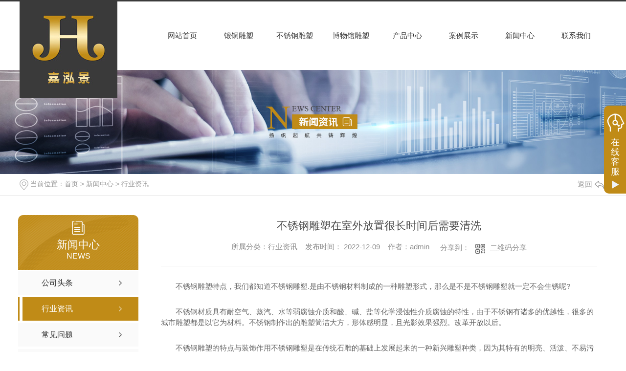

--- FILE ---
content_type: text/html; charset=utf-8
request_url: http://www.sxjhjds.com/yyxw/2004391.html
body_size: 8195
content:
<!DOCTYPE html PUBLIC "-//W3C//DTD XHTML 1.0 Transitional//EN" "http://www.w3.org/TR/xhtml1/DTD/xhtml1-transitional.dtd">
<html xmlns="http://www.w3.org/1999/xhtml">
<head>
<meta http-equiv="Content-Type" content="text/html; charset=utf-8" />
<meta name="Copyright" content="All Rights Reserved btoe.cn" />
<meta http-equiv="X-UA-Compatible" content="IE=edge,chrome=1" />
<title>不锈钢雕塑在室外放置很长时间后需要清洗-西安嘉泓景文化创意有限公司</title>
<meta name="keywords" content="行业资讯" />
<meta name="description" content="不锈钢雕塑特点，我们都知道不锈钢雕塑.是由不锈钢材料制成的一种雕塑形式，那么是不是不锈钢雕塑就一定不会生锈呢?不锈钢材质具有耐空气、蒸汽、水等弱腐蚀介质和酸、碱、盐等化学浸蚀性介质腐蚀的特性，由于不锈钢有诸多的优越性，很多的城市雕塑都是以它为材料。不锈钢制作出的雕塑简洁大方，形体感明显，且光影效果强烈。改革开放以后。不锈…" />
<link href="/templates/pc_wjdh/css/css.css" rel="stylesheet" type="text/css" />
<link rel="stylesheet" type="text/css" media="screen" href="/templates/pc_wjdh/css/bootstrap.min.css" />
<link rel="stylesheet" type="text/css" media="screen" href="/templates/pc_wjdh/css/swiper-3.4.2.min.css" />
<link rel="stylesheet" type="text/css" media="screen" href="/templates/pc_wjdh/css/common.css" />
<script src="/templates/pc_wjdh/js/n/baidupush.js"></script>
<meta name="baidu-site-verification" content="code-r8cEIMgn8t" />
<script src="http://img.dlwjdh.com/upload/saohei/index.js"></script>
<body>
<!-- top -->  
<div class="header"></div>

<div class="top_bg" id="fixedNav">
    <div class="top_con">
        <div class="logo"><h1><a href="/" > <img src="http://img.dlwjdh.com/upload/10240/200630/561223266ab1e818401035c7c1900bf2@156X145.jpg" alt="西安嘉泓景文化创意有限公司"></a></h1></div>
        <div class="nav_bg" >
            <div class="menu" >
                <ul class="nav top-nav clearfix">
       
<li>
  
  <a href="/"  title="网站首页">网站首页</a></li>

<li>
  
  <a href="/p6/"  title="锻铜雕塑">锻铜雕塑</a>
  
</li>

<li>
  
  <a href="/p7/"  title="不锈钢雕塑">不锈钢雕塑</a>
  
</li>

<li>
  
  <a href="/p4/"  title="博物馆雕塑">博物馆雕塑</a>
  
</li>

<li class="pro">
  
  <a href="/products/"  title="产品中心">产品中心</a>
  
  <ul class="secs clearfix">
    
    <li class="nlayer1">
      
      <div class="nav_img"><a href="/p3/822972.html"> <img src="http://img.dlwjdh.com/upload/10240/200724/b7f97fde4d16835175d2b20dcb5effee.jpg" alt="泡沫雕塑定做" /></a></div>
      
      <a class="a" href="/p1/" title="按材质分">按材质分</a>
      
      <ul class="nlayer2">
        
        <a href="/p3/822972.html" class="b" title="泡沫雕塑定做">泡沫雕塑定做 <span></span></a>
        
        <a href="/p7/820586.html" class="b" title="陕西不锈钢雕塑制作">陕西不锈钢雕塑制作 <span></span></a>
        
        <a href="/p9/820348.html" class="b" title="陕西水泥雕塑设计">陕西水泥雕塑设计 <span></span></a>
        
        <a href="/p6/819807.html" class="b" title="陕西锻铜雕塑">陕西锻铜雕塑 <span></span></a>
        
        <a href="/p6/819745.html" class="b" title="锻铜雕塑">锻铜雕塑 <span></span></a>
        
        <a href="/p3/822983.html" class="b" title="泡沫雕塑制作">泡沫雕塑制作 <span></span></a>
        
        <a href="/p7/820570.html" class="b" title="不锈钢雕塑">不锈钢雕塑 <span></span></a>
        
        <a href="/p9/820340.html" class="b" title="水泥雕塑">水泥雕塑 <span></span></a>
        
      </ul>
    </li>
    
    <li class="nlayer1">
      
      <div class="nav_img"><a href="/p8/821827.html"> <img src="http://img.dlwjdh.com/upload/10240/200723/c6afff6eea68374e1d80733899eb17d3.jpg" alt="动物造型雕塑" /></a></div>
      
      <a class="a" href="/p2/" title="按领域分">按领域分</a>
      
      <ul class="nlayer2">
        
        <a href="/p8/821827.html" class="b" title="动物造型雕塑">动物造型雕塑 <span></span></a>
        
        <a href="/fzdzwds/821745.html" class="b" title="仿真动植物雕塑">仿真动植物雕塑 <span></span></a>
        
        <a href="/p5/820262.html" class="b" title="校园雕塑">校园雕塑 <span></span></a>
        
        <a href="/yljgds/820237.html" class="b" title="景观雕塑制作">景观雕塑制作 <span></span></a>
        
        <a href="/yljgds/820215.html" class="b" title="景观雕塑">景观雕塑 <span></span></a>
        
        <a href="/p4/820066.html" class="b" title="博物馆雕塑">博物馆雕塑 <span></span></a>
        
        <a href="/p8/821740.html" class="b" title="海外雕塑">海外雕塑 <span></span></a>
        
        <a href="/p4/820153.html" class="b" title="博物馆场景制作">博物馆场景制作 <span></span></a>
        
        <a href="/fzdzwds/821855.html" class="b" title="仿真动植物雕塑定做">仿真动植物雕塑定做 <span></span></a>
        
        <a href="/csztds/820309.html" class="b" title="广场雕塑">广场雕塑 <span></span></a>
        
      </ul>
    </li>
    
  </ul>
          
</li>

<li>
  
  <a href="/case/"  title="案例展示">案例展示</a>
  
</li>

<li>
  
  <a href="/news/"  title="新闻中心">新闻中心</a>
  
           <div class="sec clearfix">
                    <div class="secleft">
                        <div class="nav_txt">
                            <ul>
              
                                <li><a href="/meitibaodao/" title="公司头条">公司头条</a></li>
                               
                                <li><a href="/yyxw/" title="行业资讯">行业资讯</a></li>
                               
                                <li><a href="/question/" title="常见问题">常见问题</a></li>
                               
                                <li><a href="/aktuelle/" title="时事聚焦">时事聚焦</a></li>
                               
                                <li><a href="/qitaxinxi/" title="其他">其他</a></li>
                               
                            </ul>
                        </div>
                        <div class="nav_r"><a href="/news/"><img src="/templates/pc_wjdh/images/dh01.jpg"></a></div>
                    </div>
                </div>
  
</li>

<li>
  
  <a href="/contact/"  title="联系我们">联系我们</a>
  
</li>

                </ul>
                <div class="nav_line"></div>
            </div>
        </div>   
    </div>
    <div class="clear"></div>  
</div>

   <!-- mbanner -->

<div class="mbanner col-lg-12 col-md-12">
  <div class="row">
    
    <img src="http://img.dlwjdh.com/upload/10240/200630/474f68d1084490d3834f180c285e63b0@1920X320.jpg" alt="新闻中心">
    
  </div>
</div>
<div class="clearboth"></div>

<!-- caseMenu -->
<div class="caseMenuTop">
  <div class="container">
    <div class="row">
      <div class="caseMenuL col-lg-9 col-md-9 col-sm-9 col-xs-9"> <i><img src="/templates/pc_wjdh/img/locationIco.png" alt="当前位置"></i>
        当前位置：<a href="/">首页</a>&nbsp;&gt;&nbsp;<a href="/news/">新闻中心</a>&nbsp;&gt;&nbsp;<a href="/yyxw/">行业资讯</a>
      </div>
      <div class="caseMenuR col-xs-3 col-sm-3 col-md-3 col-lg-3"> <i class="text-right"><a href="javascript:;" onClick="javascript :history.back(-1);">返回<img src="/templates/pc_wjdh/img/ca1.png" alt="返回"></a></i> </div>
      <div class="clearboth"></div>
    </div>
  </div>
</div>
<div class="clearboth"></div>
<div class="proList">
  <div class="container">
    <div class="row">
      <div class=" proListL  col-xs-12 col-lg-2-0 ">
        <div class="proListTop">
          
          <img src="/templates/pc_wjdh/img/proL.png" alt="新闻中心" class="proBg">
          <div class="prouctsTitle"> <img src="/templates/pc_wjdh/img/news2Ico.png" alt="新闻中心" class="pro-ico">
            <h3>新闻中心</h3>
            <p>News</p>
          </div>
          
        </div>
        <div class="row">
          <div class="news_classify">
            <ul>
              
              <li class=" col-xs-6 col-sm-6 col-md-12 col-lg-12"> <a href="/meitibaodao/" class="newsclass1" title="公司头条"><i></i><b></b> <span>公司头条 </span></a> </li>
              
              <li class=" col-xs-6 col-sm-6 col-md-12 col-lg-12"> <a href="/yyxw/" class="newsclass1 gaoliang" title="行业资讯"><i></i><b></b> <span>行业资讯 </span></a> </li>
              
              <li class=" col-xs-6 col-sm-6 col-md-12 col-lg-12"> <a href="/question/" class="newsclass1" title="常见问题"><i></i><b></b> <span>常见问题 </span></a> </li>
              
              <li class=" col-xs-6 col-sm-6 col-md-12 col-lg-12"> <a href="/aktuelle/" class="newsclass1" title="时事聚焦"><i></i><b></b> <span>时事聚焦 </span></a> </li>
              
              <li class=" col-xs-6 col-sm-6 col-md-12 col-lg-12"> <a href="/qitaxinxi/" class="newsclass1" title="其他"><i></i><b></b> <span>其他 </span></a> </li>
              
            </ul>
          </div>
        </div>
        <div class="row">
          <div class="proHot"> <i><img src="/templates/pc_wjdh/img/proHotIco.png" alt="热门推荐">热门推荐</i>
            <div class="proList_sort">
              <div class="swiper-container proList_sort1">
                <ul class="swiper-wrapper">
                  
                  <li class="swiper-slide col-xs-12 col-sm-12 col-md-12 col-lg-12"> <a href="/p6/819807.html" class="proHotimg"><img src="http://img.dlwjdh.com/upload/10240/200723/855e7875dcb88dee17974633545bd3c2.jpg" alt="陕西锻铜雕塑"></a> <a href="/p6/819807.html" class="proHot_txt">陕西锻铜雕塑</a> </li>
                  
                  <li class="swiper-slide col-xs-12 col-sm-12 col-md-12 col-lg-12"> <a href="/p7/820570.html" class="proHotimg"><img src="http://img.dlwjdh.com/upload/10240/200723/f101fcdeb0b198f8d4c5a20826fe09fe.jpg" alt="不锈钢雕塑"></a> <a href="/p7/820570.html" class="proHot_txt">不锈钢雕塑</a> </li>
                  
                  <li class="swiper-slide col-xs-12 col-sm-12 col-md-12 col-lg-12"> <a href="/fzdzwds/821745.html" class="proHotimg"><img src="http://img.dlwjdh.com/upload/10240/200723/e5db0108e88e15d8fd48a4b9fe30ef75.jpg" alt="仿真动植物雕塑"></a> <a href="/fzdzwds/821745.html" class="proHot_txt">仿真动植物雕塑</a> </li>
                  
                  <li class="swiper-slide col-xs-12 col-sm-12 col-md-12 col-lg-12"> <a href="/p5/820262.html" class="proHotimg"><img src="http://img.dlwjdh.com/upload/10240/200723/6739f1e764c5eece4a7ac1844916c164.jpg" alt="校园雕塑"></a> <a href="/p5/820262.html" class="proHot_txt">校园雕塑</a> </li>
                  
                </ul>
                <!-- Add Arrows -->
                <div class="pro-next col-xs-6 col-sm-6 col-md-6 col-lg-6"><img src="/templates/pc_wjdh/img/proLL.png" alt="左"></div>
                <div class="pro-prev col-xs-6 col-sm-6 col-md-6 col-lg-6"><img src="/templates/pc_wjdh/img/proLr.png" alt="右"></div>
              </div>
            </div>
          </div>
        </div>
      </div>
      <div class="proListR  col-xs-12  col-lg-8-0 ">
        <div class="newsdetails col-xs-12 col-sm-12 col-md-12 col-lg-12">
          <div class="caseCenter">
            <div class="caseCmenu">
              <h3>不锈钢雕塑在室外放置很长时间后需要清洗</h3>
              <span class="casemfx"> 所属分类：行业资讯 &nbsp;&nbsp;
              
              
              
              发布时间：
              2022-12-09
              &nbsp;&nbsp;
              
              
              
              作者：admin
              <div class="bdsharebuttonbox"> <i>&nbsp;&nbsp;分享到：</i> <a href="#" class="bds_more" data-cmd="more"></a> <a href="#" class="bds_sqq" data-cmd="sqq" title="分享到QQ好友"></a> <a href="#" class="bds_weixin" data-cmd="weixin" title="分享到微信"></a> &nbsp;&nbsp; </div>
              <a href="#" class="scan" title="二维码分享">二维码分享
              <div id="qrcode" style="display: none"> </div>
              </a> </span> </div>
            <div class="caseContainer"> <p style="text-indent:2em;">
	不锈钢雕塑特点，我们都知道不锈钢雕塑.是由不锈钢材料制成的一种雕塑形式，那么是不是不锈钢雕塑就一定不会生锈呢?
</p>
<p style="text-indent:2em;">
	不锈钢材质具有耐空气、蒸汽、水等弱腐蚀介质和酸、碱、盐等化学浸蚀性介质腐蚀的特性，由于不锈钢有诸多的优越性，很多的城市雕塑都是以它为材料。不锈钢制作出的雕塑简洁大方，形体感明显，且光影效果强烈。改革开放以后。
</p>
<p style="text-indent:2em;">
	不锈钢雕塑的特点与装饰作用不锈钢雕塑是在传统石雕的基础上发展起来的一种新兴雕塑种类，因为其特有的明亮、活泼、不易污染、与现代都市生活相符等特点，已经逐渐被大众接受，在市场上所占的份额越来越大，逐渐有超过传统石雕的趋势;生活中我们到处可以见到不锈钢雕塑，咖啡馆、酒店、餐厅等都充分利用其装饰作用，给整个大环境起了很大的烘托作用。它整体的光感很强不容易随坏而且有整体感觉。
</p>
<p style="text-align:center;text-indent:2em;">
	<img src="http://img.dlwjdh.com/upload/10240/201112/5e614ff61da3c80e39236f5a0b383271.jpg" alt="不锈钢雕塑厂家" width="696" height="733" title="不锈钢雕塑厂家" align="" />
</p>
<p style="text-indent:2em;">
	<br />
</p>
<p style="text-indent:2em;">
	<strong>不锈钢雕塑</strong>在室外放置很长时间后需要清洗，那么，大家知道不锈钢雕塑的清洗方法吗？想认识朋友接下来听不锈钢雕塑厂家的介绍！
</p>
<p style="text-indent:2em;">
	不锈钢雕塑是在传统石雕的基础上发展起来的一种新型雕塑。它以其独特的明亮、逼真、不易污染、符合当今城市生活的特点，逐渐被市民所接受。
</p>
<p style="text-indent:2em;">
	<a href="http://www.sxjhjds.com/p7/" target="_blank">不锈钢雕塑</a>工清洁时应戴手套，以免在清洁过程中汗液接触雕塑造成外观腐蚀损伤。清洗时，应将中性清洁剂均匀地涂在不锈钢雕塑的外观上，然后用干毛巾缓慢地擦洗不锈钢雕塑的外观，不得有绒毛。
</p>
<p style="text-indent:2em;">
	如果不锈钢雕塑面积过大，很难使用人工清洗，因为人工清洗缓慢，这种情况下，可直接喷涂手动喷枪。当清洗干净后用干毛巾擦干时，在清洗过程中不得用力。否则，干毛巾会与不锈钢雕塑的外观发生冲突，破坏其润滑的外观。
</p>
<div style="text-indent:2em;">
	<br />
</div>
<p style="text-indent:2em;">
	<br />
</p>
<p style="text-indent:2em;">
	<br />
</p> </div>
            <div class="caseTab">
              <ul>
                <li class="col-xs-6 col-sm-6 col-md-6"> <a href="/yyxw/2032288.html">关于陕西不锈钢雕塑是怎么制作的</a> </li>
                <li class="col-xs-6 col-sm-6 col-md-6"> <a href="/yyxw/1954166.html">不锈钢雕塑的特点是什么？有小伙伴知道的吗？</a> </li>
              </ul>
            </div>
          </div>
        </div>
      </div>
    </div>
  </div>
</div>
<script src="/templates/pc_wjdh/js/n/jquery.min.js"></script>
<script src="/templates/pc_wjdh/js/n/bootstrap.min.js"></script>
<script src="/templates/pc_wjdh/js/n/swiper-3.4.2.min.js"></script>
<script src="/templates/pc_wjdh/js/n/rem.min.js"></script>
<script src="/templates/pc_wjdh/js/n/qrcode.js"></script>
   <!-- footer -->
<div class="footer_bg">
    <div class="footer">
        <div class="f_l">
            <dl>
                <dt>服务项目</dt>
          
                    <dd><a href="/p1/" title="按材质分">按材质分 </a></dd>
          
                    <dd><a href="/p2/" title="按领域分">按领域分 </a></dd>
          
            </dl>
            <dl>
                <dt>直通车</dt>
        
        <dd><a href="/p9/" title="陕西水泥雕塑" target="_blank">陕西水泥雕塑</a></dd>
        
        <dd><a href="/p4/" title="陕西博物馆雕塑" target="_blank">陕西博物馆雕塑</a></dd>
        
        <dd><a href="/p6/" title="陕西锻铜雕塑" target="_blank">陕西锻铜雕塑</a></dd>
        
            </dl>
            <dl>
                <dt>新闻中心</dt>
          
                    <dd><a href="/meitibaodao/" title="公司头条">公司头条 </a></dd>
          
                    <dd><a href="/yyxw/" title="行业资讯">行业资讯 </a></dd>
          
                    <dd><a href="/question/" title="常见问题">常见问题 </a></dd>
          
                    <dd><a href="/aktuelle/" title="时事聚焦">时事聚焦 </a></dd>
          
            </dl>
            <dl>
                <dt>关于我们</dt>
          
                    <dd><a href="/aboutus/" title="公司简介">公司简介 </a></dd>
          
                    <dd><a href="/honor/" title="荣誉资质">荣誉资质 </a></dd>
          
                    <dd><a href="/customs/" title="合作伙伴">合作伙伴 </a></dd>
          
                    <dd><a href="/album/" title="施工现场">施工现场 </a></dd>
          
            </dl>
        </div>
        <div class="f_c">
            <h5>咨询电话<span>13521989136</span></h5>
            <ul>
                <li><span><img src="/templates/pc_wjdh/images/f1.png" alt="联系人"></span><p>联系人：周总</p></li>
                <li><span><img src="/templates/pc_wjdh/images/f2.png" alt="邮箱"></span><p>邮箱：13521989136@163.com</p></li>
                <li><span><img src="/templates/pc_wjdh/images/f3.png" alt="地址"></span><p>地址：陕西省西安市阎良区新兴街道办新牛村阎关路北侧2号</p></li>
            </ul>
        </div>
        <div class="clear"></div> 
    </div>
</div>
<div class="end_bg">
    <div class="end">
        <p>Copyright&nbsp;&copy;&nbsp;西安嘉泓景文化创意有限公司&nbsp;版权所有&nbsp;技术支持：<script src="/api/message.ashx?action=jjzc"></script>&nbsp;备案号：<a href="http://beian.miit.gov.cn" target="_blank" title="陕ICP备20011096号-1" rel="nofollow">陕ICP备20011096号-1</a>&nbsp;<a href="/sitemap.html" title="网站地图">网站地图</a>&nbsp;<a href="/rss.xml" title="RSS">RSS </a>&nbsp;<a href="/sitemap.xml" title="XML">XML </a> &nbsp;<a href="/city.html" title="城市分站">城市分站</a>:&nbsp;&nbsp;<a href="/city_shaanxi/" title="陕西" class="wjdh_city">陕西</a>&nbsp;&nbsp;<a href="/city_gansu/" title="甘肃" class="wjdh_city">甘肃</a>&nbsp;&nbsp;<a href="/city_ningxia/" title="宁夏" class="wjdh_city">宁夏</a>&nbsp;&nbsp;<a href="/city_xinjiang/" title="新疆" class="wjdh_city">新疆</a>&nbsp;<a href="http://www.wjdhcms.com" target="_blank" rel="external nofollow" title=""><img class="wjdh-ico1" src="http://img.dlwjdh.com/upload/5.png" width="99px" height="18px" title="万家灯火" alt="万家灯火"></a>&nbsp;<script type="text/javascript">var cnzz_protocol = (("https:" == document.location.protocol) ? " https://" : " http://");document.write(unescape("%3Cspan id='cnzz_stat_icon_1279107432'%3E%3C/span%3E%3Cscript src='" + cnzz_protocol + "s11.cnzz.com/stat.php%3Fid%3D1279107432%26show%3Dpic' type='text/javascript'%3E%3C/script%3E"));</script>&nbsp;<a href="http://trust.wjdhcms.com/#/pc?url=www.sxjhjds.com" target="_blank" rel="external nofollow"><img  class="wjdh-ico2" src=http://img.dlwjdh.com/upload/trust/1.png></a>
        </p>
    </div>
</div>

    
    <!--全局使用js，请放于footer-->
    <script src="/templates/pc_wjdh/js/nav.js"></script>
<script type="text/javascript" src="http://tongji.wjdhcms.com/js/tongji.js?siteid=8eddb3797212cedc470043e1d3686176"></script><script type="text/javascript" src="https://sxjhjds.s1.dlwjdh.com/upload/10240/kefu.js?color=c08b17"></script>
<script src="/templates/pc_wjdh/js/n/base.js" type="text/javascript" charset="utf-8"></script>

<script src="/templates/pc_wjdh/js/n/common.js"></script>
<script src="/templates/pc_wjdh/js/n/color.js?color=#c08b17&rgba=192,139,23"></script>
</body>
</html>


--- FILE ---
content_type: text/css
request_url: http://www.sxjhjds.com/templates/pc_wjdh/css/css.css
body_size: 3504
content:
/*-----------------------------------------------------------*/
/*copyright by 动力无限  www.btoe.cn*/
/*邮箱 btoe@btoe.cn*/
/*合作电话 400-0599-360*/
/*版权所有违者必究*/
/*-----------------------------------------------------------*/


/*Generated by wjdhcms 3.0 */
@charset "utf-8";

::-webkit-scrollbar {
    width: 12px;
    height: 12px;
    background-color: #F5F5F5;
}

::-webkit-scrollbar-track {
    border-radius: 12px;
    background-color: #E2E2E2;
}

::-webkit-scrollbar-thumb {
    border-radius: 12px;
    -webkit-box-shadow: inset 0 0 6px rgba(0, 0, 0, .3);
    box-shadow: inset 0 0 6px rgba(0, 0, 0, .3);
    background-color: #555;
}

 ::selection {
	background-color: #c08b17;
	color: #fff;
}

::-moz-selection {
	background-color: #c08b17;
	color: #fff;
}

::-webkit-selection {
	background-color: #c08b17;
	color: #fff;
}

#wjdh-kefu .wjdh-kefu-qq p,
#wjdh-kefu .wjdh-kefu-qq a,
#wjdh-kefu .wjdh-kefu-tel p,
#wjdh-kefu .wjdh-kefu-tel img,
#wjdh-kefu .wjdh-kefu-erweima img{
    box-sizing: content-box;
}
* {
    padding: 0;
    margin: 0;
    font-family: 'Microsoft YaHei', arial, helvetica, clean, sans-serif;
}

body {
    font: 14px/1.231 'Microsoft YaHei', arial, helvetica, clean, sans-serif;
    color: #333;
    margin: 0;
    line-height: 1.5;
}
*:before, *:after {
    box-sizing: content-box;
}
:focus {
    outline: 1;
}

article,
aside,
canvas,
details,
figcaption,
figure,
footer,
header,
hgroup,
menu,
nav,
section,
summary {
    display: block;
}

a {
    color: #333;
    text-decoration: none;
}

a:link,
a:hover,
a:active,
a:visited {
    text-decoration: none;
}

ins {
    background-color: #ff9;
    color: #000;
    text-decoration: none;
}

mark {
    background-color: #ff9;
    color: #000;
    font-style: italic;
    font-weight: bold;
}

del {
    text-decoration: line-through;
}

table {
    border-collapse: collapse;
    border-spacing: 0;
}

hr {
    display: block;
    height: 1px;
    border: 0;
    border-top: 1px solid #cccccc;
    margin: 1em 0;
    padding: 0;
}

input,
select {
    vertical-align: middle;
}

li,
ul {
    list-style-type: none;
}

img {
    border: none;
}
input,textarea {
    outline: 0;
    border: 0;
    resize: none;
}



h1,
h2,
h3,
h4,
h5,
h6,
dl,
dd,
dt,
i,
em {
    font-weight: normal;
    font-style: normal;
}

.webqq_ewm{box-sizing: content-box;}


.fixedNav {
    position: fixed;
    top: 0px;
    left: 0px;
    width: 100%;
    z-index: 100000;
    _position: absolute;
    _top: expression(eval(document.documentElement.scrollTop));
   box-shadow: 0px 10px 12px rgba(0,0,0,.1);
}



html{
        cursor: url(../images/cur.png),
        default;
}

a{
   cursor: url(../images/Acur.png),
   default ;
}

textarea{
    animation: animated 1s infinite;
    -moz-animation: animated 1s infinite;
    -webkit-animation: animated 1s infinite;
    -o-animation: animated 1s infinite;
 
}

input[type="text"]{
     animation: animated 1s infinite;
    -moz-animation: animated 1s infinite;
    -webkit-animation: animated 1s infinite;
    -o-animation: animated 1s infinite;
}
input[type="button"]
{
   cursor: url(../images/Acur.png),
   default  !important;
}

input,button{
        outline: none;
}

@keyframes animated {
    0% {
        cursor: url('../images/Pcuro1.png'),
        auto;
    }

    8.8% {
        cursor: url('../images/Pcuro2.png'),
            auto;
    }

    17.6% {
        cursor: url('../images/Pcuro3.png'),
            auto;
    }

    26.4% {
        cursor: url('../images/Pcuro4.png'),
            auto;
    }

    35.2% {
        cursor: url('../images/Pcuro5.png'),
            auto;
    }

    44% {
        cursor: url('../images/Pcuro6.png'),
            auto;
    }

    52.8% {
        cursor: url('../images/Pcuro7.png'),
            auto;
    }

    61.6% {
        cursor: url('../images/Pcuro8.png'),
            auto;
    }

    70.4% {
        cursor: url('../images/Pcuro9.png'),
            auto;
    }

    79.2% {
        cursor: url('../images/Pcuro10.png'),
            auto;
    }

    88% {
        cursor: url('../images/Pcuro11.png'),
            auto;
    }

    100% {
        cursor: url('../images/Pcuro12.png'),
            auto;
    }

    
}



.wjdh-ico1,.wjdh-ico2{vertical-align: middle;}

.clear{
    clear: both;
}

.header{
    width: 100%;
    margin: 0 auto;
    height: 3px;
    background: #3a3a3a;
}

/* top*/

.top_bg {
    width: 100%;
    margin: 0px auto 0 auto;
    height: 140px;
    position: relative;
    z-index: 9;
    background: #fff;
}

.top_bg  .top_con{
    width: 1200px;
    margin: 0 auto;
    height: 140px;
    position: relative;
}

.top_bg  .top_con .logo{
    width: 200px;
    height: 197px;
    background: #3a3a3a;
    position: absolute;
    left: 0;
    top: 0;
    z-index: 9;
}

.top_bg  .top_con .logo img{
    width: 156px;
    height: 145px;
    display: block;
    margin: 26px auto 0 auto;

}



/*导航栏样式*/

.nav_bg {
    height: 34px;
    margin: 53px auto 0px auto;
    width: 925px;
    position: relative;
    z-index: 5;
    float: right;
}

.menu {
    width: 925px;
    margin: 0px auto;
    height: 34px;
    position: relative;
}

.nav {
    width: 925px;
    height: 34px;
    margin: 0 auto;
}

.nav>li {
    height: 34px;
    text-align: center;
    width: 115px;
    float: left;
    position: relative;
    z-index: 999;
    -webkit-transition: all 0.5s ease-out;
    -o-transition: all 0.5s ease-out;
    transition: all 0.5s ease-out;
    box-sizing: content-box;
}


.nav>li>a {
    display: block;
    color: #333333;
    font-size: 15px;
    line-height: 34px;
}


.nav>li:hover {
    background: url(../images/nav_hover.png) no-repeat center;
}

.nav>li.another {
    background: url(../images/nav_hover.png) no-repeat center;
}

.nav .sec {
    height: 0;
    width: 1000px;
    overflow: hidden;
    z-index: 9999;
    position: absolute;
    top: 34px;
    left: -740px;
    background: #fafafa;
    text-align: center;
}


.secleft {
    width: 1000px;
    margin: 0 auto;
}

.secleft ul {
text-align: center;
}

.secleft  ul li{
    display: inline-block;
    margin: 0 80px;

}

.secleft  ul li img{
    display: block;
    width: 30px;
    height: 30px;
    margin: 50px auto 20px auto;
}

.secleft  ul li a{
    display: block;
    text-align: center;
    font-size: 14px;
    color: #666;
}


.secleft .nav_txt{
    float: left;
    width: 400px;
    margin-left: 50px;
    margin-top: 50px;

}

.secleft .nav_txt ul li{
    width: 180px;
    height: 50px;
    line-height: 50px;
    background: #c08b17;
    margin: 10px;
    float: left;
}

.secleft .nav_txt ul li a{
    text-align: center;
    font-size: 16px;
    color: #fff;
    white-space: nowrap;
    text-overflow: ellipsis;
    -o-text-overflow: ellipsis;
    overflow: hidden;
    display: block;
}

.secleft .nav_r{
    float: right;
    width: 460px;
    height: 210px;
    margin: 20px 50px 0 0;
}

.secleft img{
    width: 460px;
    height: 210px;
}



/*.nav_line {
    width: 980px;
    height: 4px;
    background: #e3e3e3;
    position: absolute;
    right: 0;
    bottom: 4px;
}*/

.nav li.pro.non {
    background: #c08b17;
}

.nav .secs {
    height: 0;
    background: #fff;
    width: 900px;
    overflow: hidden;
    z-index: 9999;
    position: absolute;
    top: 34px;
    left: -460px;
}


.nav .secs li.nlayer1 .nav_img {
    width: 266px;
    height: 153px;
    margin: 10px auto 0 auto;
    border: 1px solid #eee;
}

.nav .secs li.nlayer1 img {
    width: 256px;
    height: 143px;
    padding: 5px;
    display: block;
}

.nav .secs li.nlayer1 {
    float: left;
    width: 298px;
    background: none;
    margin-top: 12px;
    border-right: 1px solid #cccccc;
    height: 400px;
    overflow: hidden;
}

.nav .secs li.nlayer1:nth-child(4) {
    border-right: none;
}

.nav .secs li.nlayer1>a {
    text-align: center;
    width: 268px;
    line-height: 34px;
    height: 34px;
    background: #f2f2f2;
    margin-left: 15px;
    color: #333;
    font-weight: bold;
}

.nav .secs li.nlayer1 a.a {
    background: #d9d9d9;
    margin: 10px auto 0 auto;
    display: block;
}

.nav .secs .nlayer2 {
    width: 268px;
    margin-left: 15px;
    position: relative;
}

.nav .secs .nlayer2 a {
    margin-top: 7px;
    text-align: center;
    line-height: 30px;
    height: 30px;
    background: #f2f2f2;
    color: #666;
    font-weight: normal;
    white-space: nowrap;
    text-overflow: ellipsis;
    -o-text-overflow: ellipsis;
    overflow: hidden;
    display: block;
    font-size: 14px;
    width: 258px;
    padding: 0 5px;
    box-sizing: content-box;
    position: relative;
    z-index: 5;
    -webkit-transition: all 0.8s ease-out;
    -o-transition: all 0.8s ease-out;
    transition: all 0.8s ease-out;
}

.nav .secs .nlayer2 span {
width: 0;
height: 30px;
background: #c08b17;
position: absolute;
left: 0;
bottom: 0;
display: block;
-webkit-transition: all 0.5s ease-out;
-o-transition: all 0.5s ease-out;
transition: all 0.5s ease-out;
z-index: -1;
}

.nav .secs .nlayer2 a:hover span{
    width: 100%;
}

.nav .secs .nlayer2 a:hover{
    color: #fff;
}

.fixedNav {
    position: fixed;
    top: 0px;
    left: 0px;
    width: 100%;
    z-index: 100000;
    margin: 0 auto;
    _position: absolute;
    _top: expression(eval(document.documentElement.scrollTop));
}



/*footer*/

.footer_bg {

    width: 100%;
    height: 281px;
    margin: 40px auto 0 auto;
    background: url(../images/footer_bg.jpg) no-repeat center;
}

.footer_bg .footer {
    width: 1200px;
    margin: 0 auto;
    padding-top: 45px;
    box-sizing: content-box;
}


.footer_bg .footer .f_l {
    width: 700px;
    height: 180px;
    margin: 0 auto;
    float: left;
}

.footer_bg .footer .f_l dl {
    width: 105px;
    float: left;
    margin-right: 25px;
    border-right: 1px solid #e7ecf0;
    padding: 0 25px;
    height: 170px;
    box-sizing: content-box;
}

.footer_bg .footer .f_l dl:first-child{
    padding: 0 25px 0 0;
}

.footer_bg .footer .f_l dl:last-child{
    border-right: 0;
}

.footer_bg .footer .f_l dl dt {
    font-size: 18px;
    color: #444;
    font-weight: bold;
    padding-bottom: 15px;
    margin-bottom: 15px;
    background: url(../images/f_xt.jpg) no-repeat left bottom;
}

.footer_bg .footer .f_l dl dd a {
    font-size: 14px;
    color: #444444;
    line-height: 36px;
    white-space: nowrap;
    text-overflow: ellipsis;
    -o-text-overflow: ellipsis;
    overflow: hidden;
    display: block;
}


.footer_bg .footer .f_c {
    width: 400px;
    float: right;

}

.footer_bg .footer .f_c h5 {
    font-size: 18px;
    color: #444;
    font-weight: bold;
}

.footer_bg .footer .f_c h5 span {
    font-size: 30px;
    color: #555555;
    font-family: 'Times New Roman', Times, serif;
    display: block;
}

.footer_bg .footer .f_c ul{
    margin-top: 15px;
}

.footer_bg .footer .f_c ul li{
    margin-bottom: 20px;
}

.footer_bg .footer .f_c ul li span{
    float: left;
    margin-right: 10px;
}
.footer_bg .footer .f_c ul li p{
    font-size: 14px;
    color: #444;
    
}



.end_bg{
    width: 100%;
    height: 80px;
    margin: 0 auto;
    background: #c08b17;
}
.end_bg .end {
    width: 1280px;
    height: 80px;
    margin: 0 auto;
    text-align: center;
}

.end_bg .end p {
    font-size: 14px;
    color: #fff;
    line-height: 79px;
}

.end_bg .end p a {
    font-size: 14px;
    color: #fff;
}

.end_bg .end img{
    margin: 0 2px;
    vertical-align: middle;
}